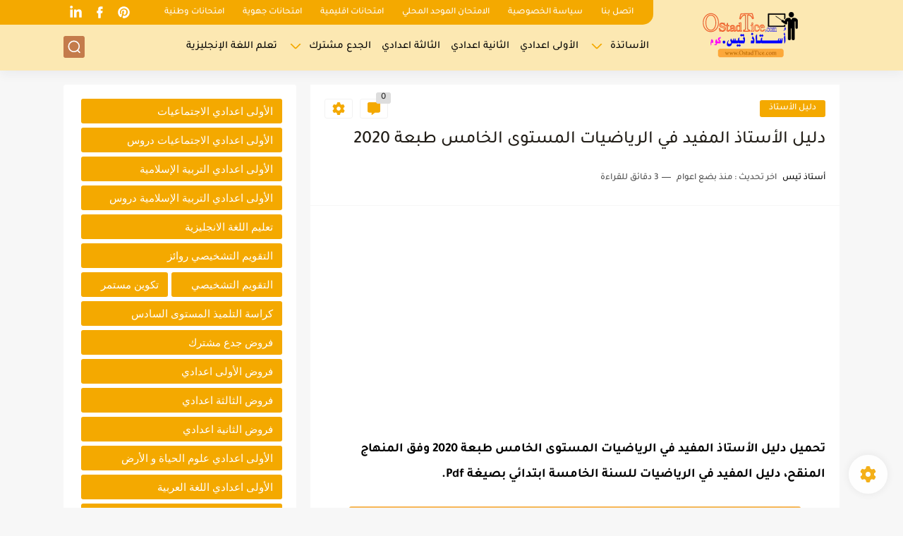

--- FILE ---
content_type: text/html; charset=utf-8
request_url: https://www.google.com/recaptcha/api2/aframe
body_size: 266
content:
<!DOCTYPE HTML><html><head><meta http-equiv="content-type" content="text/html; charset=UTF-8"></head><body><script nonce="P0w4nxnrck54plFuj2Nj2A">/** Anti-fraud and anti-abuse applications only. See google.com/recaptcha */ try{var clients={'sodar':'https://pagead2.googlesyndication.com/pagead/sodar?'};window.addEventListener("message",function(a){try{if(a.source===window.parent){var b=JSON.parse(a.data);var c=clients[b['id']];if(c){var d=document.createElement('img');d.src=c+b['params']+'&rc='+(localStorage.getItem("rc::a")?sessionStorage.getItem("rc::b"):"");window.document.body.appendChild(d);sessionStorage.setItem("rc::e",parseInt(sessionStorage.getItem("rc::e")||0)+1);localStorage.setItem("rc::h",'1769083824043');}}}catch(b){}});window.parent.postMessage("_grecaptcha_ready", "*");}catch(b){}</script></body></html>